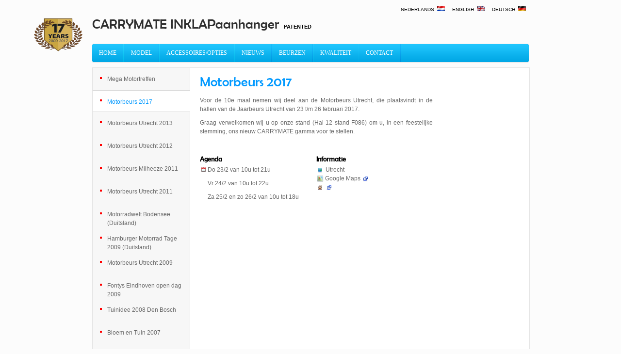

--- FILE ---
content_type: text/html; charset=UTF-8
request_url: http://carrymate.eu/beurzen/motorbeurs-2017/
body_size: 5303
content:

<!DOCTYPE html PUBLIC "-//W3C//DTD XHTML 1.0 Transitional//EN" "http://www.w3.org/TR/xhtml1/DTD/xhtml1-transitional.dtd">
<html lang="nl">
<head>
<meta charset="UTF-8" />
<title>Motorbeurs 2017 | CARRYMATE INKLAPaanhanger</title>
<link rel="shortcut icon" href="favicon.ico">
<link rel="stylesheet" type="text/css" href="http://carrymate.eu/wp-content/themes/CarryMate/css/style.css?v=11" media="screen" />

</head>
<link rel='dns-prefetch' href='//s.w.org' />
		<script type="text/javascript">
			window._wpemojiSettings = {"baseUrl":"https:\/\/s.w.org\/images\/core\/emoji\/12.0.0-1\/72x72\/","ext":".png","svgUrl":"https:\/\/s.w.org\/images\/core\/emoji\/12.0.0-1\/svg\/","svgExt":".svg","source":{"concatemoji":"http:\/\/carrymate.eu\/wp-includes\/js\/wp-emoji-release.min.js?ver=5.4.18"}};
			/*! This file is auto-generated */
			!function(e,a,t){var n,r,o,i=a.createElement("canvas"),p=i.getContext&&i.getContext("2d");function s(e,t){var a=String.fromCharCode;p.clearRect(0,0,i.width,i.height),p.fillText(a.apply(this,e),0,0);e=i.toDataURL();return p.clearRect(0,0,i.width,i.height),p.fillText(a.apply(this,t),0,0),e===i.toDataURL()}function c(e){var t=a.createElement("script");t.src=e,t.defer=t.type="text/javascript",a.getElementsByTagName("head")[0].appendChild(t)}for(o=Array("flag","emoji"),t.supports={everything:!0,everythingExceptFlag:!0},r=0;r<o.length;r++)t.supports[o[r]]=function(e){if(!p||!p.fillText)return!1;switch(p.textBaseline="top",p.font="600 32px Arial",e){case"flag":return s([127987,65039,8205,9895,65039],[127987,65039,8203,9895,65039])?!1:!s([55356,56826,55356,56819],[55356,56826,8203,55356,56819])&&!s([55356,57332,56128,56423,56128,56418,56128,56421,56128,56430,56128,56423,56128,56447],[55356,57332,8203,56128,56423,8203,56128,56418,8203,56128,56421,8203,56128,56430,8203,56128,56423,8203,56128,56447]);case"emoji":return!s([55357,56424,55356,57342,8205,55358,56605,8205,55357,56424,55356,57340],[55357,56424,55356,57342,8203,55358,56605,8203,55357,56424,55356,57340])}return!1}(o[r]),t.supports.everything=t.supports.everything&&t.supports[o[r]],"flag"!==o[r]&&(t.supports.everythingExceptFlag=t.supports.everythingExceptFlag&&t.supports[o[r]]);t.supports.everythingExceptFlag=t.supports.everythingExceptFlag&&!t.supports.flag,t.DOMReady=!1,t.readyCallback=function(){t.DOMReady=!0},t.supports.everything||(n=function(){t.readyCallback()},a.addEventListener?(a.addEventListener("DOMContentLoaded",n,!1),e.addEventListener("load",n,!1)):(e.attachEvent("onload",n),a.attachEvent("onreadystatechange",function(){"complete"===a.readyState&&t.readyCallback()})),(n=t.source||{}).concatemoji?c(n.concatemoji):n.wpemoji&&n.twemoji&&(c(n.twemoji),c(n.wpemoji)))}(window,document,window._wpemojiSettings);
		</script>
		<style type="text/css">
img.wp-smiley,
img.emoji {
	display: inline !important;
	border: none !important;
	box-shadow: none !important;
	height: 1em !important;
	width: 1em !important;
	margin: 0 .07em !important;
	vertical-align: -0.1em !important;
	background: none !important;
	padding: 0 !important;
}
</style>
			<style type="text/css">
				</style>
	<link rel='stylesheet' id='wp-block-library-css'  href='http://carrymate.eu/wp-includes/css/dist/block-library/style.min.css?ver=5.4.18' type='text/css' media='all' />
<link rel='stylesheet' id='contact-form-7-css'  href='http://carrymate.eu/wp-content/plugins/contact-form-7/includes/css/styles.css?ver=5.3' type='text/css' media='all' />
<link rel='stylesheet' id='wp-paginate-css'  href='http://carrymate.eu/wp-content/plugins/wp-paginate/css/wp-paginate.css?ver=2.0.8' type='text/css' media='screen' />
<script type='text/javascript' src='http://carrymate.eu/wp-includes/js/jquery/jquery.js?ver=1.12.4-wp'></script>
<script type='text/javascript' src='http://carrymate.eu/wp-includes/js/jquery/jquery-migrate.min.js?ver=1.4.1'></script>
<link rel='https://api.w.org/' href='http://carrymate.eu/wp-json/' />
<link rel='prev' title='Motorbeurs Utrecht 2013' href='http://carrymate.eu/beurzen/motorbeurs-utrecht-2013/' />
<link rel='next' title='Mega Motortreffen' href='http://carrymate.eu/beurzen/mega-motortreffen/' />
<link rel="canonical" href="http://carrymate.eu/beurzen/motorbeurs-2017/" />
<link rel='shortlink' href='http://carrymate.eu/?p=2124' />
<link rel="alternate" type="application/json+oembed" href="http://carrymate.eu/wp-json/oembed/1.0/embed?url=http%3A%2F%2Fcarrymate.eu%2Fbeurzen%2Fmotorbeurs-2017%2F" />
<link rel="alternate" type="text/xml+oembed" href="http://carrymate.eu/wp-json/oembed/1.0/embed?url=http%3A%2F%2Fcarrymate.eu%2Fbeurzen%2Fmotorbeurs-2017%2F&#038;format=xml" />
 

<meta name="google-site-verification" content="Fs5mFprEoiDve-58IoVgar6tBmdTVJMsWcBcpT0gle8" />
<script type="text/javascript" src="http://carrymate.eu/wp-content/themes/CarryMate/js/jquery.js"></script>

<script type="text/javascript" src="http://carrymate.eu/wp-content/themes/CarryMate/js/jquery.fancybox-1.3.4.pack.js"></script>

<script type="text/javascript">

$(document).ready(function() { 
	$("#modellen_images a, #modellen_image a, #content-images a, a.fancybox").fancybox();
    $("#kopen_left a").fancybox({autoScale : true, type: 'iframe', width: '800', height: '800'}); 
    $("a.btn_video").click(function(){
    	//alert("s");
    	$("#deel1").hide(800);
    	$("#deel2").show(800);
    
    });
    
 

}); 
</script> 
<!-- Body -->
<body>


	
	<!-- Wrapper -->
<div id="wrapper">

<!-- Header -->
	<div id="header">
	
	
    			<img class="jubileum" width="100" src="http://carrymate.eu/wp-content/themes/CarryMate/images/17jaarkrans.png" />

<!-- Banner -->
		
		<div id="banner"> 
			<a href="http://carrymate.eu" onClick="_gaq.push(['_trackEvent', 'Klik', 'Logo']);">
				CARRYMATE INKLAPaanhanger			</a>
			<span>PATENTED</span>
            
		</div> 



<!-- Short -->			
		<div id="short" class="nl">

		 			 	<ul>
		 		<li><a class="nl" href="/">Nederlands
		 			<img src="http://carrymate.eu/wp-content/themes/CarryMate/images/Flag-NL.gif" />   </a></li>
		 			
		 		<li><a class="en" href="/eng/">English
		 		  <img src="http://carrymate.eu/wp-content/themes/CarryMate/images/Flag-EN.gif" /> </a></li>
		 		  
                <li><a class="de" href="/de/">Deutsch
		 		  <img src="http://carrymate.eu/wp-content/themes/CarryMate/images/Flag-DE.gif" /> </a></li>
                  
				</ul> 
 

		</div>
		
<!-- Lang -->			
		<div id="lang"> 

		</div> 
		
		<span></span>



<!-- 		<div onclick="location.href='/configurator/';" id="configlink"></div>-->
		
	</div> 

	
<!-- Menu -->



	<div id="menu">
<div class="menu_round_topleft"></div>
<div class="menu_round_topright"></div>
<div class="menu_round_bottomleft"></div>
<div class="menu_round_bottomright"></div>
<div class="menu-menu-container"><ul id="menu-menu" class="menu"><li id="menu-item-7" class="menu-item menu-item-type-post_type menu-item-object-page menu-item-home menu-item-7"><a href="http://carrymate.eu/">Home</a></li>
<li id="menu-item-19" class="menu-item menu-item-type-post_type menu-item-object-page menu-item-19"><a href="http://carrymate.eu/modellen/">MODEL</a></li>
<li id="menu-item-1492" class="menu-item menu-item-type-custom menu-item-object-custom menu-item-1492"><a href="/accessoires/huifopbouw">Accessoires/Opties</a></li>
<li id="menu-item-33" class="menu-item menu-item-type-post_type menu-item-object-page menu-item-33"><a href="http://carrymate.eu/nieuws/">Nieuws</a></li>
<li id="menu-item-1417" class="menu-item menu-item-type-post_type menu-item-object-page menu-item-1417"><a href="http://carrymate.eu/beurzen/">Beurzen</a></li>
<li id="menu-item-1111" class="menu-item menu-item-type-post_type menu-item-object-page menu-item-1111"><a href="http://carrymate.eu/kwaliteit/">Kwaliteit</a></li>
<li id="menu-item-31" class="menu-item menu-item-type-post_type menu-item-object-page menu-item-31"><a href="http://carrymate.eu/contact/">Contact</a></li>
</ul></div> 
 




</div>

      

	
<!-- Title-->

<!-- Main-->
	<div id="main" class="beurzen">
	
	
	
<!-- Content Left -->
		<div id="content-left">
<div id="navlist">                                       				 
	<ul>					
			</ul> 
</div>

<div id="navlist">                                       				 
	<ul>					
			
		<li><span class="red"></span> 
			<a href="http://carrymate.eu/beurzen/mega-motortreffen/" 
				>
				Mega Motortreffen			</a>
		</li>	
		<li><span class="red"></span> 
			<a href="http://carrymate.eu/beurzen/motorbeurs-2017/" 
				class="active">
				Motorbeurs 2017			</a>
		</li>	
		<li><span class="red"></span> 
			<a href="http://carrymate.eu/beurzen/motorbeurs-utrecht-2013/" 
				>
				Motorbeurs Utrecht 2013			</a>
		</li>	
		<li><span class="red"></span> 
			<a href="http://carrymate.eu/beurzen/motorbeurs-utrecht-2012/" 
				>
				Motorbeurs Utrecht 2012			</a>
		</li>	
		<li><span class="red"></span> 
			<a href="http://carrymate.eu/beurzen/motorbeurs-milheeze-2011/" 
				>
				Motorbeurs Milheeze 2011			</a>
		</li>	
		<li><span class="red"></span> 
			<a href="http://carrymate.eu/beurzen/motorbeurs-utrecht-2011/" 
				>
				Motorbeurs Utrecht 2011			</a>
		</li>	
		<li><span class="red"></span> 
			<a href="http://carrymate.eu/beurzen/motorradwelt-bodensee-duitsland/" 
				>
				Motorradwelt Bodensee (Duitsland)			</a>
		</li>	
		<li><span class="red"></span> 
			<a href="http://carrymate.eu/beurzen/hamburger-motorrad-tage-2009-duitsland/" 
				>
				Hamburger Motorrad Tage 2009 (Duitsland)			</a>
		</li>	
		<li><span class="red"></span> 
			<a href="http://carrymate.eu/beurzen/motorbeurs-utrecht-2009/" 
				>
				Motorbeurs Utrecht 2009			</a>
		</li>	
		<li><span class="red"></span> 
			<a href="http://carrymate.eu/beurzen/fontys-eindhoven-open-dag-2009/" 
				>
				Fontys Eindhoven open dag 2009			</a>
		</li>	
		<li><span class="red"></span> 
			<a href="http://carrymate.eu/beurzen/tuinidee-2008-den-bosch/" 
				>
				Tuinidee 2008 Den Bosch			</a>
		</li>	
		<li><span class="red"></span> 
			<a href="http://carrymate.eu/beurzen/bloem-en-tuin-2007/" 
				>
				Bloem en Tuin 2007			</a>
		</li>	
		<li><span class="red"></span> 
			<a href="http://carrymate.eu/beurzen/adac-i-berg-rennen/" 
				>
				ADAC I-Berg Rennen (Duitsland 2007)			</a>
		</li>	
		<li><span class="red"></span> 
			<a href="http://carrymate.eu/beurzen/circuitdag-assen/" 
				>
				Circuitdag Assen			</a>
		</li>	
		<li><span class="red"></span> 
			<a href="http://carrymate.eu/beurzen/essen-motorshow-2007-duitsland/" 
				>
				Essen Motorshow 2007 (Duitsland)			</a>
		</li>	
		<li><span class="red"></span> 
			<a href="http://carrymate.eu/beurzen/big-twin-bikeshow/" 
				>
				Big Twin Bikeshow			</a>
		</li>	
		<li><span class="red"></span> 
			<a href="http://carrymate.eu/beurzen/vsk-installatiebeurs-2006/" 
				>
				VSK installatiebeurs 2006			</a>
		</li>	
		<li><span class="red"></span> 
			<a href="http://carrymate.eu/beurzen/bloem-en-tuin-2006/" 
				>
				Bloem en Tuin 2006			</a>
		</li>	
		<li><span class="red"></span> 
			<a href="http://carrymate.eu/beurzen/kampeer-caravan-persdag-2006/" 
				>
				Kampeer &amp; Caravan Persdag 2006			</a>
		</li>	
		<li><span class="red"></span> 
			<a href="http://carrymate.eu/beurzen/leven-in-groen/" 
				>
				Leven in Groen Ede			</a>
		</li>	
		<li><span class="red"></span> 
			<a href="http://carrymate.eu/beurzen/kampeer-caravan-jaarbeurs/" 
				>
				Kampeer &amp; Caravan Jaarbeurs 2006			</a>
		</li>	
		<li><span class="red"></span> 
			<a href="http://carrymate.eu/beurzen/all-american-wheels/" 
				>
				All American Wheels 2006			</a>
		</li>	
		<li><span class="red"></span> 
			<a href="http://carrymate.eu/beurzen/senioren-expo-veldhoven-2006/" 
				>
				Senioren Expo Veldhoven 2006			</a>
		</li>	
		<li><span class="red"></span> 
			<a href="http://carrymate.eu/beurzen/hilto-horst-2006/" 
				>
				HILTO Horst 2006			</a>
		</li>	
		<li><span class="red"></span> 
			<a href="http://carrymate.eu/beurzen/harley-weekend-liberator-2006/" 
				>
				Harley weekend Liberator 2006			</a>
		</li>	
		<li><span class="red"></span> 
			<a href="http://carrymate.eu/beurzen/essen-motorshow-duitsland/" 
				>
				Essen Motorshow 2006 (Duitsland)			</a>
		</li>	
		<li><span class="red"></span> 
			<a href="http://carrymate.eu/beurzen/bloem-en-tuin-2005/" 
				>
				Bloem en Tuin 2005			</a>
		</li>	
		<li><span class="red"></span> 
			<a href="http://carrymate.eu/beurzen/dorpsmanifestatie-zeilberg-2005/" 
				>
				Dorpsmanifestatie Zeilberg 2005			</a>
		</li>	
		<li><span class="red"></span> 
			<a href="http://carrymate.eu/beurzen/atc-innovatie-award/" 
				>
				ATC Innovatie Award 2005			</a>
		</li>	
		<li><span class="red"></span> 
			<a href="http://carrymate.eu/beurzen/zuid-nederlandse-beurs-2005/" 
				>
				Zuid Nederlandse Beurs 2005			</a>
		</li>	
		<li><span class="red"></span> 
			<a href="http://carrymate.eu/beurzen/bouwrelatie-dagen-rijswijk/" 
				>
				Bouwrelatie dagen Rijswijk			</a>
		</li>	
		<li><span class="red"></span> 
			<a href="http://carrymate.eu/beurzen/motorbeurs-nederweert-2005/" 
				>
				Motorbeurs Nederweert 2005			</a>
		</li>	
		<li><span class="red"></span> 
			<a href="http://carrymate.eu/beurzen/benelux-trofee-voor-thermisch-verzinken/" 
				>
				Benelux Trofee voor thermisch verzinken 2005			</a>
		</li>	
		<li><span class="red"></span> 
			<a href="http://carrymate.eu/beurzen/3e-plaats-young-business-award/" 
				>
				3e plaats Young Business Award 2005			</a>
		</li>	
		<li><span class="red"></span> 
			<a href="http://carrymate.eu/beurzen/12-finale-shell-live-wire-young-business-award/" 
				>
				Winnaar 1/2 Finale Young Business Award			</a>
		</li>	
		<li><span class="red"></span> 
			<a href="http://carrymate.eu/beurzen/evoluon-eindhoven-2004/" 
				>
				Evoluon Eindhoven 2004			</a>
		</li>	
		<li><span class="red"></span> 
			<a href="http://carrymate.eu/beurzen/keverfestijn/" 
				>
				Keverfestijn			</a>
		</li>	
		<li><span class="red"></span> 
			<a href="http://carrymate.eu/beurzen/motorbeurs-utrecht-2010/" 
				>
				Motorbeurs Utrecht 2010			</a>
		</li>	
		<li><span class="red"></span> 
			<a href="http://carrymate.eu/beurzen/intermot-keulen-2008/" 
				>
				Intermot Keulen 2008 (Duitsland)			</a>
		</li>	
		<li><span class="red"></span> 
			<a href="http://carrymate.eu/beurzen/fleurig-utrecht-2006/" 
				>
				Fleurig Utrecht 2006			</a>
		</li>	
		<li><span class="red"></span> 
			<a href="http://carrymate.eu/beurzen/motorrai-2004/" 
				>
				Motorrai 2004			</a>
		</li>	
		<li><span class="red"></span> 
			<a href="http://carrymate.eu/beurzen/european-bike-week-oostenrijk/" 
				>
				European Bike Week (Oostenrijk)			</a>
		</li>	
		<li><span class="red"></span> 
			<a href="http://carrymate.eu/beurzen/fontys-einhoven-open-dag-2005/" 
				>
				Fontys Einhoven open dag 2005			</a>
		</li>	
		<li><span class="red"></span> 
			<a href="http://carrymate.eu/beurzen/kamperen-en-recreeren-2007/" 
				>
				Kamperen en Recreeren 2007			</a>
		</li>	
		<li><span class="red"></span> 
			<a href="http://carrymate.eu/beurzen/motorbeurs-utrecht-2008/" 
				>
				Motorbeurs Utrecht 2008			</a>
		</li>	
		<li><span class="red"></span> 
			<a href="http://carrymate.eu/beurzen/motorbeurs-utrecht-2007/" 
				>
				Motorbeurs Utrecht 2007			</a>
		</li>	
		<li><span class="red"></span> 
			<a href="http://carrymate.eu/beurzen/motorbeurs-utrecht-2006/" 
				>
				Motorbeurs Utrecht 2006			</a>
		</li>	
		<li><span class="red"></span> 
			<a href="http://carrymate.eu/beurzen/motorbeurs-utrecht-2005/" 
				>
				Motorbeurs Utrecht 2005			</a>
		</li>	
		<li><span class="red"></span> 
			<a href="http://carrymate.eu/beurzen/motorxperience-filmopnames-sbs-6/" 
				>
				MotorXperience filmopnames SBS 6			</a>
		</li>	
		<li><span class="red"></span> 
			<a href="http://carrymate.eu/beurzen/tuinidee-2006-den-bosch/" 
				>
				Tuinidee 2006 Den Bosch			</a>
		</li>	
		<li><span class="red"></span> 
			<a href="http://carrymate.eu/beurzen/vehikel-motorbeurs-2005/" 
				>
				Vehikel motorbeurs 2005			</a>
		</li>	
		<li><span class="red"></span> 
			<a href="http://carrymate.eu/beurzen/biker-event-allgau-duitsland/" 
				>
				Biker Event Allgau (Duitsland)			</a>
		</li>	
		<li><span class="red"></span> 
			<a href="http://carrymate.eu/beurzen/berliner-motorrad-tage-duitsland/" 
				>
				Berliner Motorrad Tage (Duitsland)			</a>
		</li>	
		<li><span class="red"></span> 
			<a href="http://carrymate.eu/beurzen/euro-gespann-treffen-duitsland/" 
				>
				Euro Gespann Treffen (Duitsland)			</a>
		</li>	</ul> 
</div>

                
<!-- Navlist -->
        	
		</div>			
<!-- Hoek boven Links -->			
<div id="hoek-boven-links"></div>	
<div id="hoek-boven-rechts"></div>

<!-- Content Right -->
		<div id="content-right">
		
<!-- Content Center -->
			<div id="content-center">
						
      						<div class="post-2124 beurzen type-beurzen status-publish hentry" id="post-2124">
					
					<div id="content-title">
						<h1>Motorbeurs 2017</h1>
					</div>  
					
					<div id="entry">
					<p>Voor de 10e maal nemen wij deel aan de Motorbeurs Utrecht, die plaatsvindt in de hallen van de Jaarbeurs Utrecht van 23 t/m 26 februari 2017.</p>
<p>Graag verwelkomen wij u op onze stand (Hal 12 stand F086) om u, in een feestelijke stemming, ons nieuw CARRYMATE gamma voor te stellen.</p>
					
					
					
					
										<div id="entry">

<div id="informatievak">
<div id="agenda">
<h3>Agenda</h3>
<img style="margin-bottom:30px; float:left;" src="http://carrymate.eu/wp-content/themes/CarryMate/images/icons/calendar-small.png" alt="eenvoud"/>
<span style="float:left;"><p>Do 23/2 van 10u tot 21u</p>

<p>Vr 24/2 van 10u tot 22u</p>

<p>Za 25/2 en zo 26/2 van 10u tot 18u</p></span>
</div>


<div id="informatie">
<h3>Informatie</h3>
<img src="http://carrymate.eu/wp-content/themes/CarryMate/images/icons/globe.png" alt="eenvoud"/>
Utrecht<BR>
<img style="margin-left:2px;" src="http://carrymate.eu/wp-content/themes/CarryMate/images/icons/map.png" height="13" alt="eenvoud"/>
<a target="_blank" href="http://maps.google.com/maps?q=Utrecht"> Google Maps</a>
<img src="http://carrymate.eu/wp-content/themes/CarryMate/images/icons/ex.png" alt="eenvoud"/><BR>
<img src="http://carrymate.eu/wp-content/themes/CarryMate/images/icons/home.png" alt="eenvoud"/>
<a title="" target="_blank" href="http://"> </a>
<img src="http://carrymate.eu/wp-content/themes/CarryMate/images/icons/ex.png" alt="eenvoud"/>
</div>

</div>


					
					</div>
				</div>	
				
						
			
			
			
<!-- Content Images -->
				<div id="content-images">
										
											
<!-- Afbeeldingen laden -->				 
	  			
			  			
									
					</div>			
				</div>
			
			</div><!-- END Content Center -->
		</div><!-- END Content Right -->
		
	</div><!-- END Main -->
<!-- Footer -->
	<div id="footer">
<!-- Footer_left -->
		<div id="footer_left"></div>
<!-- Footer_mid -->
		<div id="footer_mid">
<!-- Footer_vak1 -->
			<div id="footer_vak1">
              		
                    <a href="#" class="" style="margin-right: 15px;" onclick="backToTop(); return false; _gaq.push(['_trackEvent', 'Klik', 'Top']);">TOP</a>
                    
			</div>
<!-- Footer_vak2 -->			
			<div id="footer_vak2">
				&copy; CARRYMATE 2026			</div>
<!-- Footer_vak3 -->			
			<div id="footer_vak3">
            		<div class="menu-footer-container"><ul id="menu-footer" class="menu"><li id="menu-item-41" class="menu-item menu-item-type-post_type menu-item-object-page menu-item-41"><a href="http://carrymate.eu/algemene-voorwaarden/">Algemene voorwaarden</a></li>
<li id="menu-item-42" class="menu-item menu-item-type-post_type menu-item-object-page menu-item-42"><a href="http://carrymate.eu/disclaimer/">Disclaimer</a></li>
</ul></div>			</div> 

<!-- Footer_vak4 -->			
			<div id="footer_vak4">
				<div class="tufrdwicon">
                	</div>
<!--				<div class="tufisoicon">
					</div>
-->
				<div class="tuftuficon">
					</div>
			</div>
		</div>
<!-- Footer_right -->
		<div id="footer_right"></div>
	</div> 
</div>


<script type="text/javascript">

  var _gaq = _gaq || [];
  _gaq.push(['_setAccount', 'UA-18668452-1']);
  _gaq.push(['_setDomainName', 'none']);
  _gaq.push(['_setAllowLinker', true]);
  _gaq.push(['_trackPageview']);

  (function() {
    var ga = document.createElement('script'); ga.type = 'text/javascript'; ga.async = true;
    ga.src = ('https:' == document.location.protocol ? 'https://ssl' : 'http://www') + '.google-analytics.com/ga.js';
    var s = document.getElementsByTagName('script')[0]; s.parentNode.insertBefore(ga, s);
  })();

</script>
</body>
</html>

--- FILE ---
content_type: text/css
request_url: http://carrymate.eu/wp-content/themes/CarryMate/css/style.css?v=11
body_size: 7582
content:
/*
Theme Name: CarryMate
Theme URI: http://carrymate.eu
Description: CarryMate Inklap Aanhangwagens
Version: 0.2 (basis)
Author: Coen van Doorne & Tommy Seijkens
Author URI: 
Tags: carrymate, aanhangers
*/


/* Aparte stylesheets */
@import "modellen.css?v=1"; /* Pagina modellen detail */
@import "overzichtmodellen.css?v=1"; /* Pagina overzicht modellen*/
@import "voorpagina.css?v=1"; /* Voorpagina CarryMate */


/* Reset */
@import "reset.css";



a {text-decoration: none; color: #666;}
a:hover {text-decoration: none;}


a.normal { color: #FFF; text-decoration: underline; }
a.normal:hover {text-decoration: underline; color: #eee;}

.sub-menu { display: none; }
/* ---------------------
	=Body 
	Bordercolor: #e3e3e3
	Textcolor: #666
	Titlecolor: #09F
   --------------------- */ 

html { height: 100%; }

body {
	min-height: 100%;
	max-height: 100%;
	line-height:18px;

	

}
   
body {
	color: #666;
	font-family:Arial;
	font-size: 9pt;
	background-color: #fcfcfc;
	text-align: center;
}


h2, h1 { 	
	font-size: 28px;
		color: #0099ff; 
	font-family: 'BerlinSansFBRegular';
	margin-top: 10px;
	margin-bottom:10px; 
}

h3 { 	
	font-size: 22px;
	color: #565656; 
	font-family: 'BerlinSansFBRegular';
	margin-top: 10px;
	margin-bottom:10px; 
}

a {outline: none; text-decoration: none;      }
a:hover { cursor:hand; text-decoration: none;  }

.help a[href*="http"],
.help a[href*="mailto"] {
	text-decoration: underline; color: #0099ff;
}

/* ---------------------
	=Wrapper
   --------------------- */ 
#wrapper { margin: 0px auto; width: 900px; text-align: left; height: 100%; }
#header, #menu, #title, #main, #footer  {width: 900px; height: auto; }

p { margin-bottom: 5px; }


/* ---------------------
	=Header
   --------------------- */   
#header {
	height: 70px;
	position: relative;	
}


img.jubileum { position: absolute; left:-120px; top:38px; } 

	/* Banner */
	#banner {
		float: left;
		width: 581px;
		height: 70px;
x		background-image: url(../images/header.jpg);
		background-position: bottom left;
		background-repeat: no-repeat;
		line-height: 100px;
			font-size: 28px;
		
	
	}
	
	#banner a { color: #2F2F2F;  float: left;  height: 70px; font-family: 'BerlinSansFBRegular'; }
	#banner span { height: 70px; float: left;   color: black; font-size: 11px; line-height: 110px; font-weight: bold; margin:0 0 0 10px;  }
	/* Short */
	#short {
		float: right;
		width: 300px;
		height: 10px;
		text-align: right;
	}
		
		#short img{
				
		
		}
		/* Short UL */
		#short ul
		{
		 margin-top: 10px;
		 float: right;
		 margin-right: 0px;
		}
		
		/* Short LI */
		#short li
		{

		list-style-type: none;
		display: inline;
	
	
	
		}
		
		/* Short A */
		#short li a
		{
		font-size: 10px;
		text-decoration: none;
		color: black;
		text-transform: uppercase;
			margin:0 6px 0 6px;
		
			

		}
		
		#short li a img { line-height: 16px; vertical-align:-3px; margin:0 0 0 3px; }
		/* Short A:HOVER */
		#short li a:hover, .textopmaak:hover
		{
		text-decoration: none;
		color:gray;
		
		
		}
		#short li a:active, .textopmaak:active
		{
		text-decoration: none;
		color:blue;
		}
		
		#short.nl-NL a.nl, #short.en-US a.en, #short.de-DE a.de { color:silver; cursor: default; text-decoration: none; }


	/* Lang */
	#lang {
		float: left;
		padding-top: 13px;
		width: 1px;
		height: 50px;
	}





/* ---------------------
	=Menu (navigatie naar pagina's)
   --------------------- */ 

#menu { margin-top: 20px; background-image: url(../images/menu/bg_normal.gif); position: relative; height:39px; }

.menu_title {
	color: white;
	font-family: Verdana;
	font-size: 12px;
	margin-top: 13px;
	text-transform: uppercase;
	text-align: center;
	display: block;
}
	/* Menu UL */
	#menu ul { list-style-type: none; height: 39px; /* van alle buttons */ }
	
		/* Menu LI */
		#menu ul li { display: inline; }
		
			/* Menu A */
			#menu ul li a { outline: none; }
			
	/* Menu Space */
	.menu_space {
		width: 2px;
		height: 39px;
		background-image: url(../images/menu/space.png);
		float: left;
	}



/* Menu A:HOVER en ACTIVE */
.menu-menu-container .menu-item a {
	display: block;
	background-image: url(../images/menu/bg_normal.gif);
	height: 39px;
	line-height: 39px;
	padding:0 14px;
	text-transform: uppercase;
	text-align: center;
	color: white;
	font-family: Verdana;
	font-size: 12px;
	min-width: 10px;
	_width:10px;
}
.menu-menu-container .menu-item a:hover, .menu-menu-container .current-menu-item a {
	background-image: url(../images/menu/bg_hover.gif);
}



.menu-menu-container .menu-item { 
	float:left; 
	padding-right:2px;
	background-image: url(../images/menu/space.png);
}

.menu-onder-container a:hover { text-decoration: underline; }
.menu-onder-container li {
	display: inline;
	font-size: 11px;
	margin-right:10px;
	text-transform: uppercase;
	


}

.menu_round_topleft, .menu_round_topright, .menu_round_bottomleft, .menu_round_bottomright { background-image: url(../images/rounded.png); position: absolute; height: 3px; width: 2px; }

.menu_round_topleft { background-position: 0px 0px; left:0; top:0;  }
.menu_round_topright { background-position: 2px 0px; right:0; top:0;  }
.menu_round_bottomleft { background-position: 0px 3px; left:0; bottom:0;   }
.menu_round_bottomright { background-position: 2px 3px; right:0; bottom:0; }



@font-face {
    font-family: 'BerlinSansFBRegular';
    src: url('../fonts/berlin_sans_fb-webfont.eot');
    src: url('../fonts/berlin_sans_fb-webfont.eot?#iefix') format('embedded-opentype'),
         url('../fonts/berlin_sans_fb-webfont.woff') format('woff'),
         url('../fonts/berlin_sans_fb-webfont.ttf') format('truetype'),
         url('../fonts/berlin_sans_fb-webfont.svg#BerlinSansFBRegular') format('svg');
    font-weight: normal;
    font-style: normal;

}



/* ---------------------
	=Title 
   --------------------- */ 
#title { 
	background-repeat: no-repeat;
	height: 22px;
	margin: 20px 0px 0px 5px;

}
	/* Title P */
	#title p {
		color:#09F;
		font-size:24px; 
		font-family: 'BerlinSansFBRegular';
		
	}


/* ---------------------
	=Main (Content)
   --------------------- */ 
#main {
	background-color: white;
	border-width: 1px 1px 1px 1px;
	border-style: solid;
	border-color: #e3e3e3;
	background-image: url(../images/bg_m.png);
	background-repeat: repeat-y;
	float: left;
	margin: 10px 0px -1px 0px;
	text-align:left;
	z-index: 888;
	min-height: 400px;
	
	
}

	/* Content Center */
	#content-center {
		margin:20px;
		height:100%;
	}

		/* Entry */
		#entry { float:left; width:480px; text-align: justify; line-height: 18px; margin-top:10px; color: #666; 	font-size: 9pt;  }
		#entry p { margin-bottom: 10px; }
		#entry-image { overflow: hidden; width: 150px; height: 100px;}
		#content-images img { margin:0px 0px 4px 0px; padding: 0px; }
		#entry li { list-style-type: circle; margin-left: 15px; }
		/* Content Title */
		#content-title {
			font-size:24px; 
			color: #0099ff; 
			font-family: 'BerlinSansFBRegular';
		}
		
		/* Content Time */
		#content-time { font-size:11px; }
		#content-time span { font-weight: bold; margin: 0px; padding: 0px; }

	/* Content Left */
	#content-left {
		background: #f7f7f7;
		float: left;
		height: 100%;
		margin-top: 0px;
		width: 200px;
		z-index: 1;
	}
	
	/* Content Right */
	#content-right {
		background-color: white;
		bottom: 0px;
		float: right;
		margin-top: 0px;
		width: 699px;
		padding:0 0 10px 0;
		z-index: 100;
	}	
	
		#content-images {
			width: 150px;
			float: right;
		}
	
	
    /* ----- Round borders -----*/
x	#hoek-boven-links {
		float: left;
		position: absolute;
		background-image: url(../images/hoek-boven-links.png);
		z-index: 999;
		height: 4px;
		width: 4px;
		left:0px;
	}
	
x	#hoek-boven-rechts {
		right: -1px;
		float: right;
		border-color: #ffde48;
		border-width: 1px;
		border-style: solid;
		position: absolute;
		background-image: url(../images/hoek-boven-links.png);
		z-index: 999;
		height: 4px;
		width: 4px;
	}
	



/* ---------------------
	=Navigatie (navigatie items)
   --------------------- */ 
#navlist  {
	list-style-type:square;
	margin:0px;
	font-size: 11px;
					
}

	/* Menu 2 - UL */
	#navlist ul {
		margin:0px;
		padding-left: 0px;
		display:block;
		width: 200px;		
	}
		
		/* Menu 2 - LI */
		#navlist ul li {
			min-height: 45px;
			display:block;
			
		}

			/* Menu 2 - A */
			#navlist ul li a {
				width: 160px;
				min-height: 33px;
				padding: 14px 10px 0 30px;
				margin: 0px;
				font-size: 12px;
				display: block;
				color: #666;
				
				text-decoration: none;	
							
			}
			
			/* Menu 2 - A:HOVER */
			#navlist a:hover {
				width: 160px;
				min-height: 33px;
				padding: 14px 10px 0 30px;;
				display:block;
				color: #0099ff;
				background-color: #eaeded;
			}
			
			/* Menu 2 - ACTIVE en ACTIVE:HOVER */
			#navlist .active, #navlist .active:hover{
				background-color: white;	
				border-bottom: 1px solid #d7d7d7;	
				border-top: 1px solid #d7d7d7;		
				z-index: 998;
				min-height: 29px;		
				color:#09F;
				font-size: 12px;
				text-decoration: none;
				margin:0px;
				display: block;
				width: 161px;
				margin-left:0px;
				padding: 14px 10px 0 30px;
				margin-top: -1px;
				background: #FFF;
			}
			
			.modellendetail .current_page_item {
				background-color: white;	 		
				border-bottom: 1px solid #d7d7d7;	
				border-top: 1px solid #d7d7d7;		
				z-index: 998;
				min-height: 29px;		
				color:#09F;
				font-size: 12px;
				text-decoration: none;
				margin:0px;
				display: block;
				width: 191px;
				margin-left:0px;
				padding:0px 10px 0 0px;
				margin-top: -1px;    }
				.modellendetail #navlist .current_page_item a:hover { background: white; }



/* ---------------------
	=Footer
   --------------------- */ 
#footer {
	
	margin-top: 15px;
	width: 901px;
	height: 42px;
	float: left;
	clear: both;

	background-image: url(../images/ft_mid.png);
}


#footer p {	margin-top: 15px; text-align: center; }
#footer img { margin: 2px 0px 0px 40px; text-align: center; }

	#footer_mid {
	width: 889px;
	height: 40px;
	border-width: 1px 0px 1px 0px;
	border-color: #e3e3e3;
	border-style: solid;
	float: left;
	}
	
		#footer_left {
			width: 6px;
			height: 42px;
			background-image: url(../images/ft_left.png);
			float: left;
		}
	
		#footer_right {
			width: 6px;
			height: 42px;
			background-image: url(../images/ft_right.png);
			float: right;
		}
	
			#footer_vak1 {
				width: 80px;
				height: 40px;
				border-right: 1px solid #e3e3e3;
				float: left;		
				line-height: 40px;
				text-indent: 25px;				
			}
						
			#footer_vak2 {
				width: 160px;
				height: 40px;
				border-right: 1px solid #e3e3e3;
				float: left;
				color: #666;
				line-height: 40px;
				text-indent: 20px;

			}
			
			#footer_vak3 {
				width: 350px;
				height: 40px;
				
				border-right: 1px solid #e3e3e3;
				float: left;
				text-align: center;
				line-height: 40px;
				
			}
			
			#footer_vak3 a { text-transform: uppercase;  }
			
			/* ------------------------
			Coen add niet schrikken :-) 
			Opmaak text in footer text
			-------------------------*/
			
				.textopmaak {
					text-transform: uppercase;
					color:#666;
					font-size: 11px;
					text-decoration: none;
					}
					
			/* ------------------------
			Einde opmaak footer text
			-------------------------*/
			
			#footer_vak4 {
				width: 280px;
				height: 40px;
				float: left;
				margin-top: 7.5px;
				margin-left: 15px;
				
			}
			
			/* ------------------------
			Coen add niet schrikken :-) 
			Lijnt rechter footer icons 
			uit + opmaak/hover.
			-------------------------*/
			
				.tufrdwicon {
					width: 45px;
					height: 27px;
					display: block;
					text-decoration: none;
					background-repeat:no-repeat;
					background-image:url(../images/footer/rdwicon.gif);
					float: left;
					margin-left: 100px;
				}
				.tufisoicon {
					width: 66px;
					height: 27px;
					display: block;
					text-decoration: none;
					background-repeat:no-repeat;
					background-image:url(../images/footer/isoicon.gif);
					float: left;
					margin-left: 10px;
				}
				.tuftuficon {
					width: 29px;
					height: 27px;
					display: block;
					text-decoration: none;
					background-repeat:no-repeat;
					background-image:url(../images/footer/tuficon.gif);
					float: left;
					margin-left: 10px;
				}
				.tufrdwicon:hover {
					background-position: bottom right;
				}
				.tufisoicon:hover {
					background-position: bottom right;
				}
				.tuftuficon:hover {
					background-position: bottom right;
				}

		   /* ---------------------
			Einde footer uitleining
		   ----------------------*/


#content-images {
	width: 150px;
	float: left;
	margin-left:25px;
	

}

#modellen_table td { 
	border: 1px solid #e3e3e3; 
	height: 15px;
	padding: 3px 6px 3px 6px;
	background-image: url(../images/gradient.png);
	}
	
#modellen_table table { margin-bottom: 10px; width: 650px; text-align: left;}



#normal-left, #normal-right {
	background-color: white;
	color: #666; 

	float: left;
	font-size: 9pt;
	line-height: 17px;	
	margin: 20px 0px 20px 20px;
	text-align: justify;
	width: 420px;
x	border-left: 1px solid #666;
	
	}
	
#normal-left h1, #normal-right h1 {
	font-size:20px; 
	color: #0099ff; 
	font-family: 'BerlinSansFBRegular';
	line-height: normal;
	text-align: inherit;
	font-weight: normal;
	}

#normal-left p { padding-bottom: 10px;}

label {font-size:12px;margin:0 0 0 0; padding:0;}
input, textarea {font:1em Arial, Helvetica, sans-serif; color:#282828; border:1px solid #CDCDCD; font-size:12px; height: 16px;	width:280px; margin:5px 0 0 0; }

input[type="submit"] { padding:0px 10px; height: 30px; display: block; width: auto; }


textarea {width:280px; height:200px; }
.flabel {width: 130px; float: left;}
.fsubmit input { background-color: white; border: 1px solid silver; float: right; }

#informatievak {width: 480px; margin-top: 10px;}
#informatievak img { vertical-align: middle;}
#agenda, #informatie { width:240px; float: left;}
#agenda span { width:200px; }
#agenda h3, #informatie h3 { color: black; font-size: 14px; font-weight:  bold; margin-bottom: 3px; }
.beurzen #navlist li { position: relative; }
.beurzen #navlist li span.red { position: absolute; left:15px; top:19px; display: block; background-color:red; height:4px; width:4px; z-index: 6900; }
.beurzen #navlist li span.green { position: absolute; left:15px; top:19px; display: block; background-color:#05da00; height:4px; width:4px; z-index: 6900; }

#footer_vak3 li { display: inline; margin-right:10px; }


/*
 * FancyBox - jQuery Plugin
 * Simple and fancy lightbox alternative
 *
 * Examples and documentation at: http://fancybox.net
 * 
 * Copyright (c) 2008 - 2010 Janis Skarnelis
 * That said, it is hardly a one-person project. Many people have submitted bugs, code, and offered their advice freely. Their support is greatly appreciated.
 * 
 * Version: 1.3.4 (11/11/2010)
 * Requires: jQuery v1.3+
 *
 * Dual licensed under the MIT and GPL licenses:
 *   http://www.opensource.org/licenses/mit-license.php
 *   http://www.gnu.org/licenses/gpl.html
 */

#fancybox-loading {
	position: fixed;
	top: 50%;
	left: 50%;
	width: 40px;
	height: 40px;
	margin-top: -20px;
	margin-left: -20px;
	cursor: pointer;
	overflow: hidden;
	z-index: 1104;
	display: none;
}

#fancybox-loading div {
	position: absolute;
	top: 0;
	left: 0;
	width: 40px;
	height: 480px;
	background-image: url('../images/fancybox/fancybox.png');
}

#fancybox-overlay {
	position: absolute;
	top: 0;
	left: 0;
	width: 100%;
	z-index: 1100;



}

#fancybox-tmp {
	padding: 0;
	margin: 0;
	border: 0;
	overflow: auto;
	display: none;
}

#fancybox-wrap {
	position: absolute;
	top: 0;
	left: 0;
	padding: 20px;
	z-index: 1101;
	outline: none;

	display: none;
}

#fancybox-outer {
	position: relative;
	width: 100%;
	height: 100%;
	background: #fff;
}

#fancybox-content {
	width: 0;
	height: 0;
	padding: 0;
	outline: none;
	position: relative;
	overflow: hidden;
	z-index: 1102;
	border: 0px solid #fff;

}

#fancybox-hide-sel-frame {
	position: absolute;
	top: 0;
	left: 0;
	width: 100%;
	height: 100%;
	background: transparent;
	z-index: 1101;
}

#fancybox-close {
	position: absolute;
	top: -15px;
	right: -15px;
	width: 30px;
	height: 30px;
	background: transparent url('../images/fancybox/fancybox.png') -40px 0px;
	cursor: pointer;
	z-index: 1103;
	display: none;
}

#fancybox-error {
	color: #444;
	font: normal 12px/20px Arial;
	padding: 14px;
	margin: 0;
}

#fancybox-img {
	width: 100%;
	height: 100%;
	padding: 0;
	margin: 0;
	border: none;
	outline: none;
	line-height: 0;
	vertical-align: top;
}

#fancybox-frame {
	width: 100%;
	height: 100%;
	border: none;
	display: block;
}

#fancybox-left, #fancybox-right {
	position: absolute;
	bottom: 0px;
	height: 100%;
	width: 35%;
	cursor: pointer;
	outline: none;
	background: transparent url('../images/fancybox/blank.gif');
	z-index: 1102;
	display: none;
}

#fancybox-left {
	left: 0px;
}

#fancybox-right {
	right: 0px;
}

#fancybox-left-ico, #fancybox-right-ico {
	position: absolute;
	top: 50%;
	left: -9999px;
	width: 30px;
	height: 30px;
	margin-top: -15px;
	cursor: pointer;
	z-index: 1102;
	display: block;
}

#fancybox-left-ico {
	background-image: url('../images/fancybox/fancybox.png');
	background-position: -40px -30px;
}

#fancybox-right-ico {
	background-image: url('../images/fancybox/fancybox.png');
	background-position: -40px -60px;
}

#fancybox-left:hover, #fancybox-right:hover {
	visibility: visible; /* IE6 */
}

#fancybox-left:hover span {
	left: 20px;
}

#fancybox-right:hover span {
	left: auto;
	right: 20px;
}

.fancybox-bg {
	position: absolute;
	padding: 0;
	margin: 0;
	border: 0;
	width: 20px;
	height: 20px;
	z-index: 1001;
}

#fancybox-bg-n {
	top: -20px;
	left: 0;
	width: 100%;
	background-image: url('../images/fancybox/fancybox-x.png');
}

#fancybox-bg-ne {
	top: -20px;
	right: -20px;
	background-image: url('../images/fancybox/fancybox.png');
	background-position: -40px -162px;
}

#fancybox-bg-e {
	top: 0;
	right: -20px;
	height: 100%;
	background-image: url('../images/fancybox/fancybox-y.png');
	background-position: -20px 0px;
}

#fancybox-bg-se {
	bottom: -20px;
	right: -20px;
	background-image: url('../images/fancybox/fancybox.png');
	background-position: -40px -182px; 
}

#fancybox-bg-s {
	bottom: -20px;
	left: 0;
	width: 100%;
	background-image: url('../images/fancybox/fancybox-x.png');
	background-position: 0px -20px;
}

#fancybox-bg-sw {
	bottom: -20px;
	left: -20px;
	background-image: url('../images/fancybox/fancybox.png');
	background-position: -40px -142px;
}

#fancybox-bg-w {
	top: 0;
	left: -20px;
	height: 100%;
	background-image: url('../images/fancybox/fancybox-y.png');
}

#fancybox-bg-nw {
	top: -20px;
	left: -20px;
	background-image: url('../images/fancybox/fancybox.png');
	background-position: -40px -122px;
}

#fancybox-title {
	font-family: Helvetica;
	font-size: 12px;
	z-index: 1102;
}

.fancybox-title-inside {
	padding-bottom: 10px;
	text-align: center;
	color: #333;
	background: #fff;
	position: relative;
}

.fancybox-title-outside {
	padding-top: 10px;
	color: #fff;
}

.fancybox-title-over {
	position: absolute;
	bottom: 0;
	left: 0;
	color: #FFF;
	text-align: left;
}

#fancybox-title-over {
	padding: 10px;
	background-image: url('../images/fancybox/fancy_title_over.png');
	display: block;
}

.fancybox-title-float {
	position: absolute;
	left: 0;
	bottom: -20px;
	height: 32px;
}

#fancybox-title-float-wrap {
	border: none;
	border-collapse: collapse;
	width: auto;
}

#fancybox-title-float-wrap td {
	border: none;
	white-space: nowrap;
}

#fancybox-title-float-left {
	padding: 0 0 0 15px;
	background: url('../images/fancybox/fancybox.png') -40px -90px no-repeat;
}

#fancybox-title-float-main {
	color: #FFF;
	line-height: 29px;
	font-weight: bold;
	padding: 0 0 3px 0;
	background: url('../images/fancybox/fancybox-x.png') 0px -40px;
}

#fancybox-title-float-right {
	padding: 0 0 0 15px;
	background: url('../images/fancybox/fancybox.png') -55px -90px no-repeat;
}

/* IE6 */

.fancybox-ie6 #fancybox-close { background: transparent; filter: progid:DXImageTransform.Microsoft.AlphaImageLoader(src='../images/fancybox/fancy_close.png', sizingMethod='scale'); }

.fancybox-ie6 #fancybox-left-ico { background: transparent; filter: progid:DXImageTransform.Microsoft.AlphaImageLoader(src='../images/fancybox/fancy_nav_left.png', sizingMethod='scale'); }
.fancybox-ie6 #fancybox-right-ico { background: transparent; filter: progid:DXImageTransform.Microsoft.AlphaImageLoader(src='../images/fancybox/fancy_nav_right.png', sizingMethod='scale'); }

.fancybox-ie6 #fancybox-title-over { background: transparent; filter: progid:DXImageTransform.Microsoft.AlphaImageLoader(src='../images/fancybox/fancy_title_over.png', sizingMethod='scale'); zoom: 1; }
.fancybox-ie6 #fancybox-title-float-left { background: transparent; filter: progid:DXImageTransform.Microsoft.AlphaImageLoader(src='../images/fancybox/fancy_title_left.png', sizingMethod='scale'); }
.fancybox-ie6 #fancybox-title-float-main { background: transparent; filter: progid:DXImageTransform.Microsoft.AlphaImageLoader(src='../images/fancybox/fancy_title_main.png', sizingMethod='scale'); }
.fancybox-ie6 #fancybox-title-float-right { background: transparent; filter: progid:DXImageTransform.Microsoft.AlphaImageLoader(src='../images/fancybox/fancy_title_right.png', sizingMethod='scale'); }

.fancybox-ie6 #fancybox-bg-w, .fancybox-ie6 #fancybox-bg-e, .fancybox-ie6 #fancybox-left, .fancybox-ie6 #fancybox-right, #fancybox-hide-sel-frame {
	height: expression(this.parentNode.clientHeight + "px");
}

#fancybox-loading.fancybox-ie6 {
	position: absolute; margin-top: 0;
	top: expression( (-20 + (document.documentElement.clientHeight ? document.documentElement.clientHeight/2 : document.body.clientHeight/2 ) + ( ignoreMe = document.documentElement.scrollTop ? document.documentElement.scrollTop : document.body.scrollTop )) + 'px');
}

#fancybox-loading.fancybox-ie6 div	{ background: transparent; filter: progid:DXImageTransform.Microsoft.AlphaImageLoader(src='../images/fancybox/fancy_loading.png', sizingMethod='scale'); }

/* IE6, IE7, IE8 */

.fancybox-ie .fancybox-bg { background: transparent !important; }

.fancybox-ie #fancybox-bg-n { filter: progid:DXImageTransform.Microsoft.AlphaImageLoader(src='../images/fancybox/fancy_shadow_n.png', sizingMethod='scale'); }
.fancybox-ie #fancybox-bg-ne { filter: progid:DXImageTransform.Microsoft.AlphaImageLoader(src='../images/fancybox/fancy_shadow_ne.png', sizingMethod='scale'); }
.fancybox-ie #fancybox-bg-e { filter: progid:DXImageTransform.Microsoft.AlphaImageLoader(src='../images/fancybox/fancy_shadow_e.png', sizingMethod='scale'); }
.fancybox-ie #fancybox-bg-se { filter: progid:DXImageTransform.Microsoft.AlphaImageLoader(src='../images/fancybox/fancy_shadow_se.png', sizingMethod='scale'); }
.fancybox-ie #fancybox-bg-s { filter: progid:DXImageTransform.Microsoft.AlphaImageLoader(src='../images/fancybox/fancy_shadow_s.png', sizingMethod='scale'); }
.fancybox-ie #fancybox-bg-sw { filter: progid:DXImageTransform.Microsoft.AlphaImageLoader(src='../images/fancybox/fancy_shadow_sw.png', sizingMethod='scale'); }
.fancybox-ie #fancybox-bg-w { filter: progid:DXImageTransform.Microsoft.AlphaImageLoader(src='../images/fancybox/fancy_shadow_w.png', sizingMethod='scale'); }
.fancybox-ie #fancybox-bg-nw { filter: progid:DXImageTransform.Microsoft.AlphaImageLoader(src='../images/fancybox/fancy_shadow_nw.png', sizingMethod='scale'); }

#verzendbeun {
	margin-left: 130px;
}

/* KOPEN / HUREN */
#kopen_left #top #image { background: url("../images/normaal_aanhanger.jpg") no-repeat; height:159px; width: 218px; margin:20px 0 0 15px;
	font-size: 28px;
		color: #bbb; 
		text-align: center;
		line-height: 110px;
	font-family: 'BerlinSansFBRegular';
	text-transform: uppercase;
	

  }
#kopen_left #top { border-bottom:1px solid #e0e0e0; padding:0 0 5px 0; }
#kopen_left #bottom #image { background: url("../images/normaal_aanhanger.jpg") no-repeat; height:159px; width: 218px; margin:20px 0 0 15px;
	font-size: 24px;
		color: #bbb; 
		text-align: center;
		line-height: 110px;
	font-family: 'BerlinSansFBRegular';
	text-transform: uppercase;   }
#kopen_left, #kopen_left #top, #kopen_left #bottom { float:left; width:640px; }
#kopen_right { width:210px;  float:left; border-left:1px solid #e0e0e0; height: 380px; padding:20px 20px 10px 20px; color:#666; font-size: 12px; }
#kopen_right2 { width:210px;  float:left; border-left:1px solid #e0e0e0; height: 650px; padding:20px 20px 10px 20px; color:#666; font-size: 12px; }
#kopen_left #image { width:280px; height:300px;float:left; }
#kopen_left a { width:350px;  border:1px solid #e0e0e0; display: block; float:left; margin: 0 0 10px 0; position: relative; background-color:#fafafa; }
#kopen_left a:hover { background:#37cdff; }
#kopen_left a:hover h2, #kopen_left a:hover span.subtekst { color:#FFF; }

#kopen_left span.icon { width:25px; height:25px; display:block; margin:8px 10px 6px 9px; float:left;}
#kopen_left span.border { border-left:1px solid #e0e0e0; display:block;  float:left; width:300px; }
#kopen_left span.icon, #kopen_left h2, #kopen_left .subtekst { float:left;}
#kopen_left h2 { font-size:18px; margin:5px 0 0 18px; padding:0; font-family: Arial; width:260px; height:18px; }
#kopen_left span.subtekst { background: url("../images/PDF-icon.png") no-repeat; padding:0 0 0 15px; margin:3px 0 5px 16px; line-height: 12px; height: 15px; *height:20px;  }
a.prijs span.icon, a.voorwaarden span.icon { background: url("../images/icons_kopen.png") no-repeat; }
a.prijs span.icon { margin:5px 0 0 0; background-position: 0 -25px; }
a.voorwaarden span.icon { background-position: 0px 0px; }
#kopen_left a.prijs { margin:28px 0 10px 20px; }
#kopen_left a.voorwaarden { margin:0px 0 10px 20px; }

/* Coenbuttonbeun */

.belbutton {
	width: 145px;
	height: 30px;
	text-decoration: none;
	background-repeat:no-repeat;
	background-image:url(../images/belbutton.png);
	float: left;
	display: block;
	cursor: pointer;
	color: FFF;
	margin-top: 10px;
}

#buttontext {
x	padding-left: 15px;
	padding-top: 6px;
	color: #FFF;
	font-size: 14px;
	text-align: center;
}

.belbutton:hover {
	background-position: bottom right;
}
				
a.speciaal:link, a.speciaal:visited{
color: #fff;
}


.buttons_mainpage {
	background-image: url("../images/belbutton.png");
	background-repeat: no-repeat;
	float: left;
	height: 30px;
	width: 145px;
	border: 0 none;
	cursor: pointer;
	margin-left: 130px;
	color: #FFF;
}

.buttons_mainpage:hover {
	background-position: bottom right;
}
			

/* end beun */


a#kniellink { 
	width: 899px;
	height: 46px;
	background-image: url("../images/kniel_link.jpg");
	margin:12px 0;
	float: left;
	
} 

a#kniellink3 { 
	width: 899px;
	height: 46px;
	background-image: url("../images/kniel_link_de.png");
	margin:12px 0;
	float: left;
	
} 

a#motorbeurs { 
	width: 288px;
	height: 51px;
	background-image: url("../images/motorbeurs2013.png");
	margin:10px 0 0 0;
	float: right;
	
} 
a#kniellink3:hover,a#motorbeurs:hover { -moz-opacity:.90; filter:alpha(opacity=90); opacity:.90;  }


#configlink { 
width: 305px;
height: 35px;
background-image: url("../images/configbutton.png");
cursor: pointer;
position: absolute;
z-index: 1;
right: -2px;
top: 55px;
} 

#configlink:hover { -moz-opacity:.90; filter:alpha(opacity=90); opacity:.90;  }


.ui-tabs .ui-tabs-nav li.ui-tabs-selected a, .ui-tabs .ui-tabs-nav li.ui-state-disabled a, .ui-tabs .ui-tabs-nav li.ui-state-processing a { cursor: text; }
.ui-tabs .ui-tabs-panel { display: block; border-width: 0; padding: 1em 1.4em; background: none; }
.ui-tabs .ui-tabs-hide { display: none !important; }


.c_images {
	width:210px;
}

.conbutton { width: 145px; height: 30px; text-decoration: none; background-repeat:no-repeat; background-image:url(../images/belbutton.png); float: right; display: block; cursor: pointer; color: FFF; margin-top: 10px; }


.conbutton2 { width: 145px; height: 30px; text-decoration: none; background-repeat:no-repeat; background-image:url(../images/vorige.png); float: right; display: block; cursor: pointer; color: FFF; margin-top: 10px; margin-right: 10px; }

#contekst { x padding-left: 15px; padding-top: 6px; color: #FFF; font-size: 14px; text-align: center; }
#conprinter { padding-top: 6px; color: #FFF; line-height: 20px; font-size: 16px; float: left; font-family: 'BerlinSansFBRegular'; }
.conbutton:hover { background-position: bottom right; }
.conbutton2:hover { background-position: bottom right; }
				
a.speciaal:link, a.speciaal:visited{ color: #fff; }

a.conf {text-decoration: none; color: #0099ff;}
a.conf:hover {text-decoration: underline; color: #0099ff; }
a.confgrey	 {text-decoration: none; color: #ababab;}
a.confblack	 {text-decoration: none; color: black;}
a.confsub 	 {text-decoration: none; color: #c8c8c8; position:  absolute; font-size: 12px; padding: 6px 0 0px 5px; 	font-family:Arial;
	font-size: 9pt;  }
a.selectieuitlijning {margin-left: 60px;}
a.selectieuitlijning2 {margin-left: 38px;}
a.selectieuitlijning3 {margin-left: 41px;}
a.selectieuitlijning4 {margin-left: 58px;}
a.selectieuitlijning5 {margin-left: 36px;}

.next {padding-top: 6px; color: #FFF; line-height: 20px; font-size: 16px; text-align: center; font-family: 'BerlinSansFBRegular';}
.prev {padding-top: 6px; color: #FFF; line-height: 20px; font-size: 16px; text-align: center; font-family: 'BerlinSansFBRegular';}
.overzicht {padding-top: 6px; color: #FFF; line-height: 20px; font-size: 16px; text-align: center; font-family: 'BerlinSansFBRegular';}

.configurator .hidden { display: none; }
.configurator .hidden.active { display: block; }


.configurator .item  { width: 635px; height: auto; border:1px dashed #aaa; float: left; clear: both; margin:6px 0 15px 0px; padding:10px;}

.configurator .help  { width: 616px; height: auto; border:1px dashed #aaa; float: left;  margin:6px 0 10px 0; padding: 5px 20px 10px 20px;}
.configurator .helplinks {width: 297px; height: auto; border: none; float: left; text-align: justify; padding: 5px 0px 0px 0px;}
.configurator .helprechts {width: 297px; height: auto; border: none; float: right; text-align: justify; padding: 5px 0px 0px 0px;  }

.configurator .tekstvlak { width: 277px; height: auto; border:1px dashed #aaa; float: left; margin:6px 0 15px 0; padding: 5px 20px 10px 20px; }
.configurator .tekstvlak2 { width: 277px; height: auto; border:1px dashed #aaa; float: left; margin:0 0 15px 0; padding: 5px 20px 10px 20px; }
.configurator .tekstvlakrechts { width: 279px; height: auto; border:1px dashed #aaa; float:  right;  margin-right: 3px; margin-top: 6px; padding: 5px 20px 10px 20px;}
/*
.configurator .item span { background: #efefef; color: #000; padding:0px; display: block; float: right; cursor: pointer; }
.configurator .item.active span { background: #09F; color: #FFF; }
.configurator .item.active {  border:1px solid #09F; }
*/

.configurator .item span {

	width: 145px;
	height: 30px;
	background-image:url(../images/selecteer.png);
	float: right;
	display: block;
	cursor: pointer;
	margin-top: 10px;
	margin-right: 10px;
}

.configurator .item span:hover { 	
	background-position: bottom right; }



.configurator .item.active {  border:1px solid #09F; }
.configurator .item.active span { 
	width: 145px;
	height: 30px;
	background-image:url(../images/geselecteerd.png);
	float: right;
	cursor: pointer;
	margin-top: 20px;
	margin-right: 10px;}

.configurator #nav li a span.selected { color: #000; }
.configurator #nav li a { color: #565656; font-size: 16px; float: left; }



.configurator #nav li.ui-state-active a, .configurator #nav li.ui-state-active a:hover {
background-color: white;
border-bottom: 1px solid #D7D7D7;
border-top: 1px solid #D7D7D7;
z-index: 998;
min-height: 29px;
color: #09F;
font-size: 16px;
text-decoration: none;
margin: 0px;
display: block;
width: 161px;
margin-left: 0px;
padding: 14px 10px 0 30px;
margin-top: -1px;
background: white;
}



.configurator .lijn {height: 30px; width: 1px; background-color: grey; position: absolute; margin-left: 30px; margin-top: -5px;}



.configurator .stap {font-family: 'BerlinSansFBRegular'; font-size: 32px; position: absolute;}
.configurator .stap1 {font-family: 'BerlinSansFBRegular'; font-size: 32px; position: absolute; margin-left: 4px;}

.configurator .type {font-family: 'BerlinSansFBRegular'; font-size: 14px; margin-top: -5px; position: absolute; margin-left: 45px; text-align: center; }
.configurator .selected {font-family: 'BerlinSansFBRegular'; font-size: 14px; padding-top: 8px; position: absolute; margin-left: 45px;}
.configurator .menutekst {font-family: 'BerlinSansFBRegular'; font-size: 14px; }

.configurator .helpicon {padding-right: 10px; }


.configurator .blokkar {width: 200px; height: 10px; float: right; }
.configurator .blokkert2 {width: 10px; height: 10px; background-color: none; float: left;}
.configurator .blokkert {width: 10px; height: 50px; background-color: none; float: left;}
.configurator .spacelinks {width: 600px; height: 10px; background-color: none; float: left;}
.configurator a.mover { background: #ededed; color: #000; padding:20px; display: block; float: left; cursor: pointer; }
.configurator #navigation  { float: right; clear: both; margin-top: -5px; margin-bottom: 10px; margin-right: 4px; }
.configurator #list li { list-style: none;}
.configurator #list { margin: 0 0 0 0px;}
.configurator form  { float: left; clear: both; font-size: 12px; line-height: 20px; }
.configurator input[type="radio"] { display: none; width:20px;  }
.configurator input[type="submit"] { width: 145px; height: 30px; text-decoration: none; background-color: white; border: none; background-repeat:no-repeat; background-image:url(../images/belbutton.png); float: right; display: block; cursor: pointer; color: white; margin-top: 20px; font-family: 'BerlinSansFBRegular'; font-size: 16px; line-height: 20px; margin-right: 20px;}
.configurator input[type="submit"]:hover { background-position: bottom right; }
.configurator label { display: inline-block; font-size: 12px; }
.configurator .ginput_container {width: 300px; float: left; }
.configurator .succes { display: none; background: url('http://png-1.findicons.com/files/icons/2564/max_mini_icon/16/valid.png') no-repeat; padding:0 0 0 20px; }
.configurator input[type="checkbox"] { width: 25px; }
.configurator #content-right { width: 695px; height: auto; }
.configurator .c_photo { float: left; margin-top: 10px; margin-left: 10px; margin-bottom: 5px; }
.configurator .tekstfoto {width: 390px;  background-color: ; text-align: justify; float: left; margin-left: 20px;}
.configurator .medium {width:  180px; float: right; margin-top: -14px; padding: 2px 5px; margin-right: 20px; }
.configurator .textarea {height: 100px; }
.configurator .printer {float: left; margin-right: 10px; margin-left: 20px; }
.c_images { margin-top: 5px; }
.configurator .lijn {float: left; clear: both;}
.configurator .spazor {height: 10px; width: 10px; margin-top: 60px; float:;}
.configurator .spazor1 {height: 10px; width: 10px; margin-top: 100px; float:;}
.configurator .spazor3 {margin-bottom: 40px; height: 6px;}
.configurator .helpicon { height: 40px; width: 40px; }

.configurator .acc  { width: 109px; height: 32px; border:1px dashed #aaa; float: left;  margin:6px 14.2px 10px 0; padding: 5px 20px 10px 20px;}

#lijntester {margin-top: 20px; width: 640px; background-color: black; float: left;}


--- FILE ---
content_type: text/css
request_url: http://carrymate.eu/wp-content/themes/CarryMate/css/modellen.css?v=1
body_size: 760
content:
	
/* ---------------------
	=Modellen Detail
   --------------------- */	
	
	

	
#modellen_right, #modellen_left, 
#modellen_image, #modellen_images, 
#modellen_photo, #modellen_data, 
#modellen_soort, #modellen_info, #modellen_table {
	float: left;
	width: 349px;
	line-height: 18px;	
	text-align: justify;
	font-size: 9pt;
	color: #666;
	
	
}	

#modellen_left:first-child {
	border-right:1px solid #e3e3e3;

}



#modellen_photo {
	border-bottom: 1px solid #e3e3e3;
	margin:0px 0px 20px 0px;
}

#modellen_image img {
	margin:10px;
}

#modellen_images {
	background-color: #f7f7f7;
	padding-top: 5px;
	padding-left: 13px;
	width: 336px;
	border-top: 1px solid #e3e3e3;
x	height: 53px;
}

#modellen_images img { float: left; margin:0px 0px 8px 5px;}



#modellen_info {  }

#modellen_info, #modellen_table {
	width: 310px;
	margin: 0px 20px 20px 20px;

}




.modellen_soort_select_2 {
	height: 43px;
	background-image: url(../images/bak_w.png);
	width: 174px;
	z-index: 800;
	float: left;
	color: black;

}

.select1 {
	height: 43px;
	background-image: url(../images/bak_bg.png);
	width: 175px;
	z-index: 800;
	float: left;
	color: white;

}


.select1:hover { background-color: black;}
#modellen_right a {  
	text-decoration: none;
	color: black;

	}


.select1 h3 {  
	text-decoration: none;
	color: white;

	}


#modellen_soort { 	
		font-size: 13px;
		float: left;
		margin-left: 1px;
		text-transform: uppercase;
		}
		
	#modellen_soort_pijl {
		
		background-image: url(../images/bak_pijl.png);
		background-repeat: no-repeat;
		background-position-x: center;
		width: 175px;
		margin: 0 auto;
		z-index: 600;
		height: 43px;
	
		
	
	}
	
	
#modellen_right	 h2, #modellen_left	 h2 { margin: 0px 0px 0px 20px; 	text-align: center;}
#modellen_info p, #modellen_data p, #modellen_table p {
		margin-top: 8px;
		
	
	}
	
#modellen_table {
	border-top:1px solid #e3e3e3;
	padding-top:20px;
	margin:0px 20px 0px 20px;
	width:659px;
}

#modellen_table table td,
#modellen_table table td + td
{ text-align:right; }


#modellen_table table td + td + td
{ text-align:center; }

#modellen_table table td + td + td + td,
#modellen_table table td + td + td + td + td
{ text-align:left; }


	.table_left {
		text-align:right;
		width:100px;
	}
	
	.table_right {
		text-align:left;
		width:100px;
	}
	
	.table_center {
		text-align:center;
		
	}




--- FILE ---
content_type: text/css
request_url: http://carrymate.eu/wp-content/themes/CarryMate/css/overzichtmodellen.css?v=1
body_size: 591
content:
			
/* ---------------------
	=Modellen Overzicht
   --------------------- */
   
.overzicht .model  {
	width: 33%;
	float: left;
	background-image: url(../images/modellen/model1.png);
	background-position: -231px top;
	background-repeat: no-repeat;
	float: left;
	text-decoration: none;
	display: block;
	

	

}

.overzicht .model:hover {
	float: left;
	background: #FFF:
	text-decoration: none;
	display: block;
	float: left;

	
	

}

.overzicht .model_junior  { background-image: url(../images/overzicht_model_junior.jpg);	
 }
.overzicht .model_junior:hover { background-image: url(../images/overzicht_model_junior.jpg); 
 }
.overzicht .model_basic  { background-image: url(../images/overzicht_model_basic.jpg); }
.overzicht .model_basic:hover { background-image: url(../images/overzicht_model_basic.jpg); }

.overzicht .model_profi  { background-image: url(../images/model1.jpg); }
.overzicht .model_profi:hover { background-image: url(../images/model1.jpg); }


.overzicht .model_image p { 
width: 90px;
    margin: 45px 0 0 83px;
    float: left;
    height: 100px;
    color: #FFF;
    display: block;
    line-height: 15px;
    text-align: center;
    font-size: 14px;

 }
.overzicht .model a {}

	.overzicht .model_image  {
		text-align: center;
		margin-left: 20px;
		height: 200px;
		display: block;
		overflow: visible;
		
	}
	
	.overzicht .model_text {
		color: #666; 
		line-height: 18px;	
		text-align: justify;
		text-decoration: none;
		font-size: 9pt;
		margin:15px;
		display: block;
		overflow: visible;
	
	}
	
	.overzicht .model_text h2 {  padding:10px 0 5px 0;}
	
	
	
	.overzicht .model_text h1  {
		font-size: 23px;
		color:#09F; 
		font-family: 'BerlinSansFBRegular';
				line-height: normal;	
		
		
		
	}
	
	.overzicht .model_text p {
		margin-top: 8px;
		    font-family: Arial;
		overflow: visible;
	
	}

--- FILE ---
content_type: text/css
request_url: http://carrymate.eu/wp-content/themes/CarryMate/css/voorpagina.css?v=1
body_size: 1142
content:
/* ---------------------
	=Voorpagina
   --------------------- */ 
   
#mainvp {
	z-index: 888;
	margin-left: 0px;
	margin-bottom: -1px;
	margin-right: 0px;
	margin-top: 15px;
	text-align:left;
	float: left;
	color: #666;


}
	#intro h1 { padding:0 0 7px 0; }
	#intro {
		width: 900px;
		height: 312px;
		background-image: url(../images/vp_m.png);
	}

		#vplinks {
			width: 7px;
			height: 312px;
			float: left;
			background-image: url(../images/vp_l.png);
		}
		
		#vpafb {
			margin-top: 50px;
			width: 405px;
			height: 176px;
			float: left;
			background-image: url(../images/klappert.gif);
			/* background-image: url(../images/vp_afb.png); */
		}
		
		
		#deel1, #deel2 {
			width: 890px;
			height: 312px;
			float: left;
			line-height:22px;
			color: #FFF;
			font-size: 14px;
			font-family: Arial;
			font-weight:normal;	
			
			position: absolute;
			left:0;
			top:0;


		}
		
		#vprechts {
			width: 7px;
			height: 312px;
			float: right;
			background-image: url(../images/vp_r.png);
		}

	#introinfo {
		width: 900px;
		height: 210px;
		margin-top: 15px;
		font-size: 12px;
	}
		
		.infovak {
			width: 217px;
			height: 270px;
			margin-right: 8px;
			border: 1px solid #e3e3e3;
			float: left;
			background-color: white;
			-webkit-border-radius: 5px;
			-moz-border-radius: 5px;
			border-radius: 5px;
		}
		
		.infovak1 {
			width: 217px;
			height: 270px;
			border: 1px solid #e3e3e3;
			float: left;
			background-color: white;
			-webkit-border-radius: 5px;
			-moz-border-radius: 5px;
			border-radius: 5px;
		}
			
			.infoimg {
				width: 50px;
				height:50px;
				float: left;
				margin:4px 0 0 0;
			}
			
			
			.infoimg img {
				margin:10px 0px 0px 10px;
			}
			
			.infotitle {
				width: 165px;
				height: 50px;
				float: left;

			}
			
			.infotext {
				text-align: left;
				width: 193px;
				float: left;
				padding:0px 12px 0px 12px;
				line-height: 18px;	
			}
			
			.infotitle h2, #intro h1  {
				font-size: 26px;
				color: #2f2f2f;
				font-family: 'BerlinSansFBRegular';
				margin-top: 20px;
				
				
			}
			
a.btn_video, a.btn_video span { background-image: url("../images/btn_video1.png");  }	
a.btn_video { 
	
	height: 38px; 
	display: block; 
	float: left; 
	margin:10px 0 0 0;   
	
}
a.btn_video:hover { background-position: 0px -38px; }
a.btn_video:hover span, a.btn_video span:hover { background-position: right -38px; }
a.btn_video span { 
	float: left; 
	height: 38px; 
	display: block;
	margin:0 0 0 45px;
	padding:0 15px 0 0;
	background-position: top right;
	line-height: 41px;
	font-size: 17px;
	color: #2f2f2f;
	font-family: 'BerlinSansFBRegular';
	text-transform: uppercase;
	
}


#deel2 {

	display: none;

}
#deel2 .right { margin:30px 0 0 0; }
.left { width:420px; float: left; height: 312px; }
.right { width:460px; float: left; height: 262px; margin:15px 0 0 0; line-height: 20px; font-size: 12px }
.right ul li { list-style: square; }
.right ul { margin:3px 0 3px 16px; }
#wrapvideo {float: left; width: 886px; height: 312px; position: relative; position: relative; z-index: 9; }
.vid { width: 350px; height: 200px; float: left; margin:50px 0 0 30px; border:5px solid #FFF; position: relative; z-index: 10; }
.vid embed { position: relative; z-index: 11; }

#linkicon {position:absolute; width: 82px; height:90px; margin-left: -100px;}
#linkicon li{margin:0;padding:0;list-style:none;position:absolute;top:0;}
#linkicon li, #linkicon a{height:30px; width: 127px;display:block;}

#knielbut {left:0px;width:200px;}
#knielbut {background:url('../images/kniel.png') 0 0;}
#knielbut a:hover{background: url('../images/kniel.png') -127px 0px;}

#doorlink { padding-top: 40px; position: absolute; padding-left: 660px; }

